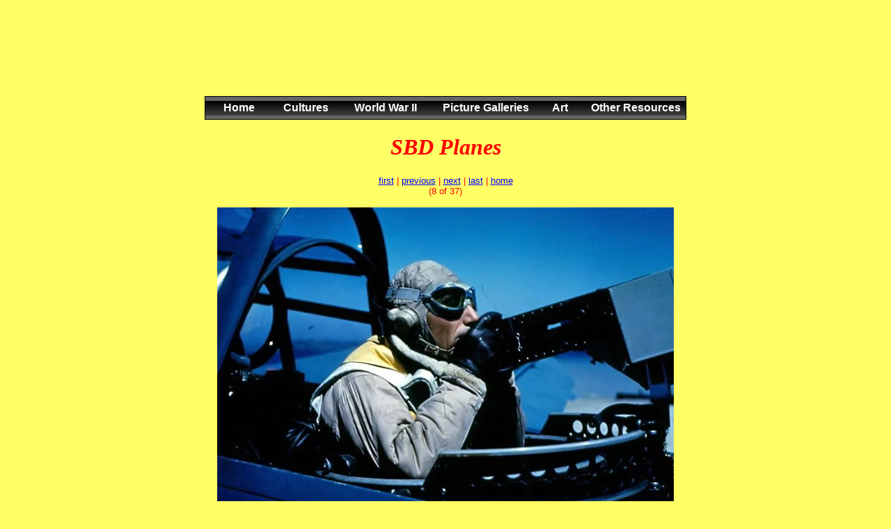

--- FILE ---
content_type: text/html
request_url: https://historylink101.com/ww2_navy/org/planes/SBDPlanes/13411.html
body_size: 3871
content:
<html>
<head>
 
<title>Naval Archive Pictures from the Navy Color Slide Collection of World War II, Royalty Free</title>
 
<meta http-equiv="Content-Type" content="text/html; charset=iso-8859-1">
<script type="text/javascript" id="sothink_dhtmlmenu"> <!--
 st_siteroot="file:///M|/web/web6";
 st_jspath="/menu_new_js/stmenu.js";
 if(!window.location.href.indexOf("file:") && st_jspath.charAt(0)=="/")
  document.write('<script type="text/javascript" src="'+st_siteroot+st_jspath+'"><\/script>');
 else 
  document.write('<script type="text/javascript" src="'+st_jspath+'"><\/script>');
//--> </script>

<meta name=viewport content="width=device-width, initial-scale=1">
</head>

<body bgcolor="#FFFF66" text="#FF0000" link="#0000FF" vlink="#33CCCC" alink="#990099"><!-- #BeginLibraryItem "/Library/top_naval_banner.lbi" --><center>
&nbsp; </br></br>
  <script async src="https://pagead2.googlesyndication.com/pagead/js/adsbygoogle.js"></script>
<!-- new top-1 -->
<ins class="adsbygoogle"
     style="display:inline-block;width:728px;height:90px"
     data-ad-client="ca-pub-4933798389261627"
     data-ad-slot="5401448458"></ins>
<script>
     (adsbygoogle = window.adsbygoogle || []).push({});
</script>
   <!-- DO NOT MODIFY --> 
   <!-- Keep spacing-->
   &nbsp;  
   
   <!-- Menu Script --> 
   

<script type="text/javascript">
<!--
stm_bm(["menu6acf",980,"/menu_new_imges","blank.gif",0,"","",1,0,250,0,1000,1,0,0,"http://historylink101.com/","",0,0,1,2,"default","hand","file:///M|/web/web6",1,25],this);
stm_bp("p0",[0,4,0,0,0,7,5,0,100,"",-2,"",-2,50,0,0,"#999999","transparent","bg_01.gif",3,1,1,"#000000"]);
stm_ai("p0i0",[0,"Home  ","","",-1,-1,0,"index.htm","_self","","","","",5,5,0,"","",0,0,0,0,1,"#FFFFF7",1,"#993333",1,"","bg_02.gif",3,1,0,0,"#FFFFF7","#000000","#FFFFFF","#FFFFFF","bold 12pt Arial","bold 12pt Arial",0,0,"","","","",0,0,0],70,24);
stm_aix("p0i1","p0i0",[0,"Cultures","","",-1,-1,0,"culture_resources.html"],67,24);
stm_aix("p0i2","p0i0",[0," World War II","","",-1,-1,0,"world_war_II_resources.html"],0,24);
stm_aix("p0i3","p0i0",[0," Picture Galleries","","",-1,-1,0,"historical_pictures.htm"],0,24);
stm_aix("p0i4","p0i0",[0,"Art","","",-1,-1,0,"history_of_art.htm"],0,24);
stm_aix("p0i5","p0i0",[0,"Other Resources","","",-1,-1,0,"other.html"],0,24);
stm_ep();
stm_em();
//-->
</script>

   
 <!-- End Menu Script  Start search engine freindly  --> 
   
    <noscript>
        <ul>
            <li><a title="http://historylink101.com/index.htm" href="http://historylink101.com/index.htm" target="_self">Home  </a></li>
            <li><a title="http://historylink101.com/culture_resources.html" href="http://historylink101.com/culture_resources.html" target="_self">  Cultures</a></li>
            <li><a title="http://historylink101.com/world_war_II_resources.html" href="http://historylink101.com/world_war_II_resources.html" target="_self">  World War II</a></li>
            <li><a title="http://historylink101.com/historical_pictures.htm" href="http://historylink101.com/historical_pictures.htm" target="_self">  Picture Galleries</a></li>
            <li><a title="http://historylink101.com/history_of_art.htm" href="http://historylink101.com/history_of_art.htm" target="_self">   Art  </a></li>
            <li><a title="http://historylink101.com/other.html" href="http://historylink101.com/other.html" target="_self">Other Resources</a></li>
        </ul>
</noscript>
</center><!-- #EndLibraryItem --><div style="float:right">
    <script async src="https://pagead2.googlesyndication.com/pagead/js/adsbygoogle.js"></script>
<!-- Tower side bar -->
<ins class="adsbygoogle"
     style="display:block"
     data-ad-client="ca-pub-4933798389261627"
     data-ad-slot="7577904283"
     data-ad-format="auto"
     data-full-width-responsive="true"></ins>
<script>
     (adsbygoogle = window.adsbygoogle || []).push({});
</script>
</div><div align="center"><h1><font face="Times New Roman, Times, serif"><em><b>SBD Planes</b></em></h1>
</div>

<p align="center"><font face="Arial, Helvetica, sans-serif" size="2"><a href="13398.html">first</a> | <a href="13405.html">previous</a> | <a href="13412.html">next</a> | <a href="689.html">last</a> | <a href="index.html">home</a><br>
  (8 of 37)</font></p>
<p align="center"><img src="images/13411.jpg" alt=""></p>
<p align="center"><font face="Arial, Helvetica, sans-serif" size="2"><b></b></font></p>
<p align="center"><font face="Arial, Helvetica, sans-serif" size="2"><b>8 of 37</b></font></p>
<p align="center"><font size="5"></font>
<p align="center">
<p align="center">&nbsp;</p>
<p align="center"><font size="-1">(Picture # corresponds with Naval Slide Collection at the national Archives)</font></p>
<p align="center">
<!-- #BeginLibraryItem "/Library/google_link_ww2_naval.lbi" --><p>&nbsp;</p>
<center>
<script async src="https://pagead2.googlesyndication.com/pagead/js/adsbygoogle.js"></script>
<!-- square middle page -->
<ins class="adsbygoogle"
     style="display:block"
     data-ad-client="ca-pub-4933798389261627"
     data-ad-slot="8929629920"
     data-ad-format="auto"
     data-full-width-responsive="true"></ins>
<script>
     (adsbygoogle = window.adsbygoogle || []).push({});
</script>
</center>	
<p>&nbsp;</p><!-- #EndLibraryItem --></p>
<p align="center">&nbsp;</p>
<p align="center">&nbsp;</p><!-- #BeginLibraryItem "/Library/nav-org-home.lbi" -->
<div align="center"><br>
  <h4><a href="http://www.historylink101.com/ww2_navy/archive/index.html">Naval Color Picture Collection</a></h4>
  <h4><a href="http://www.historylink101.com/ww2_navy/org/aircarr/index.html">Aircraft Carriers</a> &nbsp;&nbsp;&nbsp;&nbsp;<a href="http://www.historylink101.com/ww2_navy/org/amp/index.html">Amphibious Craft</a>&nbsp;&nbsp;&nbsp;&nbsp;&nbsp;&nbsp;<a href="http://www.historylink101.com/ww2_navy/org/battleship/index.html">Battleships</a>&nbsp;&nbsp;&nbsp;&nbsp;&nbsp;<a href="http://www.historylink101.com/ww2_navy/org/planes/index.html">Naval Planes</a>&nbsp;&nbsp;&nbsp;&nbsp;&nbsp;<a href="http://www.historylink101.com/ww2_navy/org/ships/index.html">Naval Ships</a>&nbsp;<br>
    &nbsp;&nbsp;&nbsp;<a href="http://www.historylink101.com/ww2_navy/org/bases/index.html">Naval Bases</a>&nbsp;&nbsp;&nbsp; <a href="http://www.historylink101.com/ww2_navy/org/places/index.html">Places</a> &nbsp;&nbsp;&nbsp;<a href="http://www.historylink101.com/ww2_navy/org/misc/index.html">Miscellaneous</a> &nbsp;&nbsp;&nbsp;<a href="../../misc2/index.html">Miscellaneous #2</a> &nbsp;</h4>
</div>
<!-- #EndLibraryItem --></p><!-- #BeginLibraryItem "/Library/nav-planes.lbi" -->
<div align="center">
  <p><a href="../Avengers/index.html">Avengers</a> &nbsp;&nbsp;&nbsp;<a href="../B29/index.html">B29</a>&nbsp;&nbsp;&nbsp;<a href="../Bombs/index.html">Bombs</a>&nbsp;&nbsp;&nbsp;<a href="../BritishPlanes/index.html">British Planes</a>&nbsp;&nbsp;&nbsp;<a href="../C47andC54Planes/index.html">C47 and C54 Planes</a>&nbsp;&nbsp;&nbsp;<a href="../F4FF4UF8FPlanes/index.html">F4 and F8</a>&nbsp;&nbsp;&nbsp;<a href="../F6FPlanes/index.html">F6F</a>&nbsp;&nbsp;&nbsp;<a href="../F6FPlanes2/index.html">#2</a>&nbsp;&nbsp;&nbsp;<a href="../FM1andFM2Planes/index.html">FM1 and FM2</a>&nbsp;&nbsp;&nbsp;<a href="../Gunners/index.html">Gunners</a>&nbsp;&nbsp;&nbsp;<a href="../JapanesePlanes/index.html">Japanese Planes</a>&nbsp;&nbsp;&nbsp;<a href="../JPlanes/index.html">J Planes</a>&nbsp;&nbsp;&nbsp;<a href="../KJK1Plane/index.html">KJK1</a>&nbsp;&nbsp;&nbsp;<a href="../Liberator/index.html">Liberator</a>&nbsp;&nbsp;&nbsp;<a href="../N2SPlanes/index.html">N2S</a> &nbsp;&nbsp;&nbsp;<a href="../N3NPlanes/index.html">N3N</a> &nbsp;&nbsp;&nbsp;<a href="../NavalAirTransportationServ/index.html">Naval Air Transport Service</a>&nbsp;&nbsp;&nbsp;<a href="../NavalPilots/index.html">Naval Pilots</a>&nbsp;&nbsp;&nbsp;<a href="../NavyPilots/index.html">Naval Pilots #2</a>&nbsp;&nbsp;&nbsp;<a href="../NavalRescuePictures/index.html">Naval Rescue</a> &nbsp;&nbsp;&nbsp;<a href="../OS2UPlanes/index.html">OS2U</a> &nbsp;<a href="../OS2UPlanes2/index.html">#2</a>&nbsp;&nbsp;<a href="../OS2UPLanes3/index.html">#3&nbsp;</a>&nbsp;&nbsp;<a href="../OtherPlanesPhotos/index.html">Other Planes</a>&nbsp;&nbsp;&nbsp; <a href="../PB2YPlane/index.html">PB2Y</a> &nbsp;&nbsp;&nbsp;<a href="../PB4Y/index.html">PB4Y</a>&nbsp;&nbsp;&nbsp;<a href="../PB9Plane/index.html">PB9</a>&nbsp;&nbsp;&nbsp;<a href="../PBJPlane/index.html">PBJ</a>&nbsp;&nbsp;&nbsp;<a href="../PBMPlanes/index.html">PBM</a>&nbsp;&nbsp;<a href="../PBMPlanes2/index.html">#2</a> &nbsp;<a href="../PBMPlanes3/index.html">#3</a>&nbsp;&nbsp;&nbsp;<a href="../PBYPlanes/index.html">PBY</a>&nbsp;&nbsp;<a href="../PBYPlanes2/index.html">#2</a>&nbsp;&nbsp;<a href="../PlaneConstruction1/index.html">Plane Construction</a>&nbsp;&nbsp;&nbsp;2 &nbsp;&nbsp;<a href="../PlaneConstruction3/index.html">3</a>&nbsp;&nbsp;&nbsp;<a href="../PlaneMaintenance/index.html">Plane Maintenance</a> &nbsp;<a href="../PlaneMaintenance2/index.html">&nbsp;#2</a>&nbsp;&nbsp;&nbsp;<a href="../PVPlanes/index.html">PVP</a>&nbsp;&nbsp;&nbsp;<a href="../RDPlanes/index.html">RD</a>&nbsp;&nbsp;&nbsp;<a href="../SB2CPlanes/index.html">SB2C</a>&nbsp;&nbsp;&nbsp;<a href="index.html">SBD</a>&nbsp;&nbsp;&nbsp;<a href="../SC1Planes/index.html">SC1</a>&nbsp;&nbsp;&nbsp;<a href="../SMJPlanes/index.html">SMJ</a>&nbsp;&nbsp;&nbsp;<a href="../SNJPlanes/index.html">SNJ</a>&nbsp;&nbsp;&nbsp;<a href="../SOCPlanes/index.html">SOC</a>&nbsp;&nbsp;&nbsp;<a href="../TBFPlanes/index.html">TBF</a>&nbsp;&nbsp;&nbsp;<a href="../TBMPlanes/index.html">TBM</a>&nbsp;&nbsp;&nbsp;<a href="../TEMPlanes/index.html">TBM</a>&nbsp;&nbsp;&nbsp;<a href="../V1Planes/index.html">V1 </a></p>
  <p>&nbsp;</p>
</div>
<!-- #EndLibraryItem --><p>&nbsp;</p>
<p align="center">&nbsp;</p>
<p align="center">&nbsp;</p>
<p align="center">&nbsp;</p>

<p align="center">&nbsp;</p><!-- #BeginLibraryItem "/Library/Bottom Boarder.lbi" --><br>
<h2 align="center">Follow our updates on <a href="https://www.facebook.com/HistoryLink101">Facebook</a> or <a href="http://twitter.com/historylink101">Twitter</a></h2>
</h1>
<table width="500" border="0" align="center">
  <tr> </tr>
<tr>
    <td colspan="3"><div align="center">
      <h2>&nbsp;</h2>
      <h2><a href="http://historylink101.com/1/world_war_II/world_war_II.htm">World War II</a> , <a href="http://historylink101.com/ancient_greece.htm">Ancient Greece</a> and <a href="http://historylink101.com/africa.htm">Anceint Africa</a><br>
        Complete with the up-to-date web resources <br> 
        We've done the searching so you don't have to!</h2>
</div></td>
  </tr>
</table>
<div align="center"></div>
<p align="center">&nbsp;</p>
<p align="center">&nbsp;</p>
<center>
    &nbsp;&nbsp;<table border=2 cellpadding=3 cellspacing=2 width="342" height="187" bgcolor="#C0C0C0">
      <tr>
<td width="414" align=center bgcolor=silver><h2><font color="#000000">Search History Link 101</font></h2>
        <script async src='https://cse.google.com/cse.js?cx=partner-pub-4933798389261627:ewhnqh-meiv'></script><div class="gcse-searchbox-only"></div></td>
      </tr>
      
    </table>
</center>
<p>&nbsp;&nbsp;</p>
<p>&nbsp;&nbsp;</p>


<p align="center">&nbsp;</p><!-- #EndLibraryItem --><p>&nbsp;</p>
<!-- #BeginLibraryItem "/Library/copy-navy-archive.lbi" -->
<h3 align="center"><i><meta http-equiv="Content-Type" content="text/html; charset=utf-8">
<h3 align="left"><i>Royalty Free Pictures</i></h3>
<p align="left"><a rel="license" href="http://creativecommons.org/licenses/by-nc/3.0/"><img src="http://i.creativecommons.org/l/by-nc/3.0/88x31.png" alt="Creative Commons License" align="left" style="border-width:0" /></a></p>
<h4 align="left"><i></i><span class="style1"> These pictures are offered royalty free for educational use only. Please use the following notation on the bottom of an any web page or presentation where images are used.</span></h4>
<p>Pictures were scanned at the National Archives and are offered Royalty Free by the <a href="http://www.historylink101.com/ww2_navy/archive/index.html">Naval Color Section</a> of <a href="http://historylink101.com/index.htm">Historylink101.com</a></p>
<!-- #EndLibraryItem --><p align="center">&nbsp;</p>
<p align="center">&nbsp;</p>
<p align="center">&nbsp;</p><!-- #BeginLibraryItem "/Library/counter.lbi" -->
<!-- Facebook script for like button --> 
<div id="fb-root"></div>
<script>(function(d, s, id) {
  var js, fjs = d.getElementsByTagName(s)[0];
  if (d.getElementById(id)) {return;}
  js = d.createElement(s); js.id = id;
  js.src = "//connect.facebook.net/en_US/all.js#xfbml=1";
  fjs.parentNode.insertBefore(js, fjs);
}(document, 'script', 'facebook-jssdk'));</script>
<!-- Facebook script for Like button --> 


<p align="left">&nbsp;</p>
<p align="left">Copyright &copy; 2000-2019 All Rights Reserved History Source LLC</font>.</p>
<p align="left">Contact Us:&nbsp; <a href="http://historylink101.com/lessons/contact.htm" target="_parent">Suggest a Site - General Comments</font></a> </p>
<p align="left">See Our New Picture Site <a href="https://www.amazon.com/stores/page/EA5D2B47-A85E-4161-98BD-28B093196A81">Crossroads Home Decor</a></p>
<p align="left"><a href="http://historylink101.com/privacy_policy.htm">Privacy Policy</a> &nbsp; &nbsp;&nbsp;&nbsp;<a href="http://historylink101.com/teacher_resources.htm">About the Author</a></p>
<p align="left"><a href="http://historylink101.com/generator/data/sitemap.html">Site Map</a> &nbsp;&nbsp;&nbsp;&nbsp;<a href="http://historylink101.com/sitemap.xml">(xml)</a></p>
<h2 align="center">&nbsp;</h2>

<p align="center">&nbsp;</p> 

 <center>
  Like Our Facebook Page
     <table width="374" border="0" cellpadding="5" bordercolor="#CCCCCC" bgcolor="#000000">
  <tr>
    <td width="198" nowrap bordercolor="#CCCCCC"> <!-- Facebook script for like button --> <div class="fb-like" data-href="http://www.facebook.com/pages/History-Link-and-Photo-101/302246036452859" data-send="true" data-layout="button_count" data-width="200" data-show-faces="true" data-font="arial"></div></td>
    <td width="150" nowrap bordercolor="#FFFFFF">
    <div align="center">
      <!-- Facebook to render-->
      <a href="http://www.facebook.com/pages/History-Link-and-Photo-101/302246036452859"><img src="http://historylink101.com/images/fb.jpg" alt="Facebook" style="border:0;width:34px;height:34px;" /></a>&nbsp; &nbsp; &nbsp;
      <!-- Twitter to render-->    
      </a><a href="http://twitter.com/#!/historylink101"><img src="http://historylink101.com/images/t.jpg" alt="" style="border:0;width:34px;height:34px;" /></a>&nbsp;    </div>
    <!-- Place this tag where you want the badge to render--></td>
    </tr>
</table>

</center>



  



<!-- Place this render call where appropriate -->
<script type="text/javascript">
  (function() {
    var po = document.createElement('script'); po.type = 'text/javascript'; po.async = true;
    po.src = 'https://apis.google.com/js/plusone.js';
    var s = document.getElementsByTagName('script')[0]; s.parentNode.insertBefore(po, s);
  })();
</script>

<center></br></br>
<script async src="https://pagead2.googlesyndication.com/pagead/js/adsbygoogle.js"></script>
<!-- Bottom leader -->
<ins class="adsbygoogle"
     style="display:block"
     data-ad-client="ca-pub-4933798389261627"
     data-ad-slot="9963915546"
     data-ad-format="auto"
     data-full-width-responsive="true"></ins>
<script>
     (adsbygoogle = window.adsbygoogle || []).push({});
</script>
</center>

<!-- Google Anylitics New -->
<script>
  (function(i,s,o,g,r,a,m){i['GoogleAnalyticsObject']=r;i[r]=i[r]||function(){
  (i[r].q=i[r].q||[]).push(arguments)},i[r].l=1*new Date();a=s.createElement(o),
  m=s.getElementsByTagName(o)[0];a.async=1;a.src=g;m.parentNode.insertBefore(a,m)
  })(window,document,'script','//www.google-analytics.com/analytics.js','ga');

  ga('create', 'UA-3106202-1', 'historylink101.com');
  ga('send', 'pageview');

</script>

<!-- #EndLibraryItem --></body>
</html>


--- FILE ---
content_type: text/html; charset=utf-8
request_url: https://www.google.com/recaptcha/api2/aframe
body_size: 112
content:
<!DOCTYPE HTML><html><head><meta http-equiv="content-type" content="text/html; charset=UTF-8"></head><body><script nonce="Kil7fI_TmiAs5gule9XdGg">/** Anti-fraud and anti-abuse applications only. See google.com/recaptcha */ try{var clients={'sodar':'https://pagead2.googlesyndication.com/pagead/sodar?'};window.addEventListener("message",function(a){try{if(a.source===window.parent){var b=JSON.parse(a.data);var c=clients[b['id']];if(c){var d=document.createElement('img');d.src=c+b['params']+'&rc='+(localStorage.getItem("rc::a")?sessionStorage.getItem("rc::b"):"");window.document.body.appendChild(d);sessionStorage.setItem("rc::e",parseInt(sessionStorage.getItem("rc::e")||0)+1);localStorage.setItem("rc::h",'1768661504789');}}}catch(b){}});window.parent.postMessage("_grecaptcha_ready", "*");}catch(b){}</script></body></html>

--- FILE ---
content_type: text/plain
request_url: https://www.google-analytics.com/j/collect?v=1&_v=j102&a=352531044&t=pageview&_s=1&dl=https%3A%2F%2Fhistorylink101.com%2Fww2_navy%2Forg%2Fplanes%2FSBDPlanes%2F13411.html&ul=en-us%40posix&dt=Naval%20Archive%20Pictures%20from%20the%20Navy%20Color%20Slide%20Collection%20of%20World%20War%20II%2C%20Royalty%20Free&sr=1280x720&vp=1280x720&_u=IEBAAAABAAAAACAAI~&jid=1668569404&gjid=278606030&cid=1156985758.1768661503&tid=UA-3106202-1&_gid=1613725678.1768661503&_r=1&_slc=1&z=534227154
body_size: -451
content:
2,cG-YZC19H79MJ